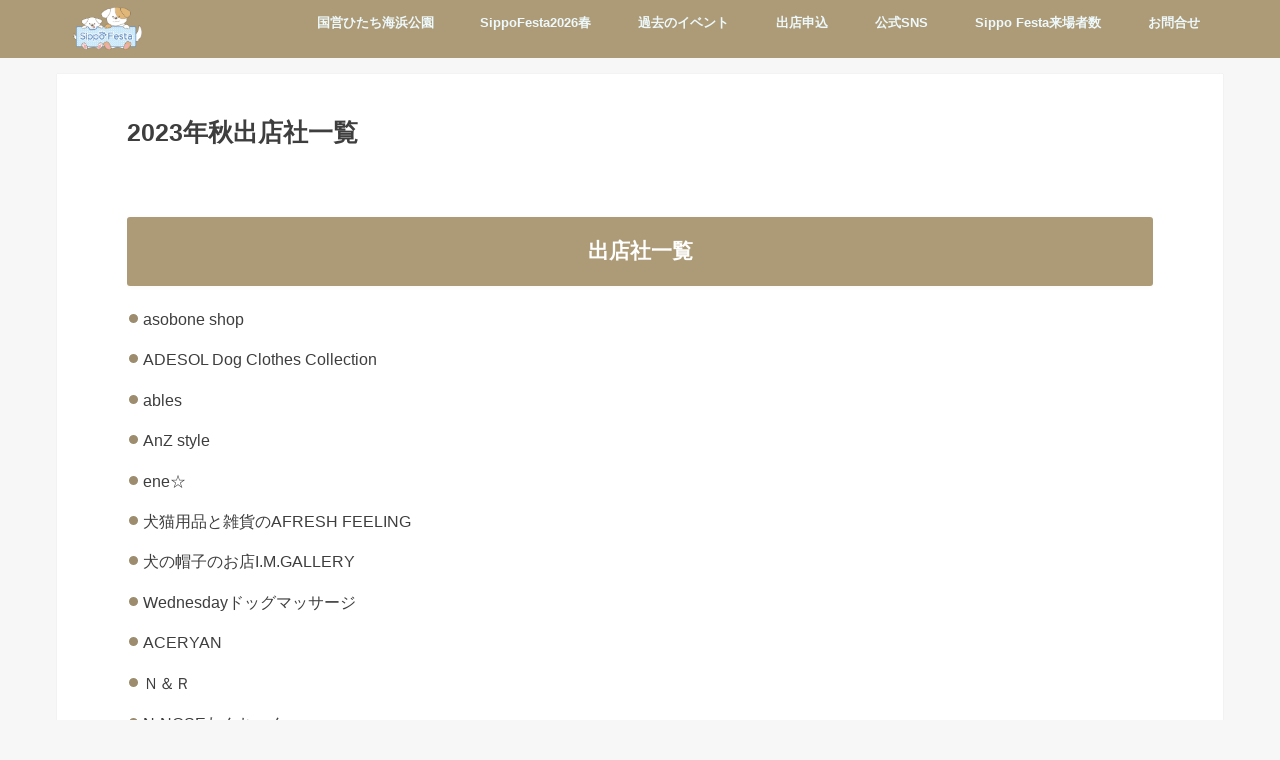

--- FILE ---
content_type: text/html; charset=UTF-8
request_url: https://sippofesta.com/202311shop/
body_size: 7517
content:
<!doctype html>
<!--[if lt IE 7]><html lang="ja" class="no-js lt-ie9 lt-ie8 lt-ie7"><![endif]-->
<!--[if (IE 7)&!(IEMobile)]><html lang="ja" class="no-js lt-ie9 lt-ie8"><![endif]-->
<!--[if (IE 8)&!(IEMobile)]><html lang="ja" class="no-js lt-ie9"><![endif]-->
<!--[if gt IE 8]><!--> <html lang="ja" class="no-js"><!--<![endif]-->

<head>
<meta charset="utf-8">
<meta http-equiv="X-UA-Compatible" content="IE=edge">
<title>2023年秋出店社一覧 | SippoFesta(しっぽフェスタ)</title>
<meta name="HandheldFriendly" content="True">
<meta name="MobileOptimized" content="320">
<meta name="viewport" content="width=device-width, initial-scale=1"/>

<link rel="apple-touch-icon" href="https://sippofesta.com/wp-content/uploads/2019/07/sippo_icon.jpg">
<link rel="icon" href="https://sippofesta.com/wp-content/uploads/2019/08/sippofesta_favicon.png">

<link rel="pingback" href="https://sippofesta.com/xmlrpc.php">

<!--[if IE]>
<link rel="shortcut icon" href="https://sippofesta.com/wp-content/uploads/2019/08/sippofesta_favicon.png">
<![endif]-->
<!--[if lt IE 9]>
<script src="//html5shiv.googlecode.com/svn/trunk/html5.js"></script>
<script src="//css3-mediaqueries-js.googlecode.com/svn/trunk/css3-mediaqueries.js"></script>
<![endif]-->



		<style type="text/css">
		</style>
		
<!-- All in One SEO Pack 3.2.1 によって Michael Torbert の Semper Fi Web Design[415,457] -->
<meta name="robots" content="index,follow" />

<link rel="canonical" href="https://sippofesta.com/202311shop/" />
			<script type="text/javascript" >
				window.ga=window.ga||function(){(ga.q=ga.q||[]).push(arguments)};ga.l=+new Date;
				ga('create', 'UA-106327281-1', 'auto');
				// Plugins
				
				ga('send', 'pageview');
			</script>
			<script async src="https://www.google-analytics.com/analytics.js"></script>
			<!-- All in One SEO Pack -->
<link rel='dns-prefetch' href='//ajax.googleapis.com' />
<link rel='dns-prefetch' href='//fonts.googleapis.com' />
<link rel='dns-prefetch' href='//maxcdn.bootstrapcdn.com' />
<link rel='dns-prefetch' href='//s.w.org' />
<link rel="alternate" type="application/rss+xml" title="SippoFesta(しっぽフェスタ) &raquo; フィード" href="https://sippofesta.com/feed/" />
<link rel="alternate" type="application/rss+xml" title="SippoFesta(しっぽフェスタ) &raquo; コメントフィード" href="https://sippofesta.com/comments/feed/" />
		<script type="text/javascript">
			window._wpemojiSettings = {"baseUrl":"https:\/\/s.w.org\/images\/core\/emoji\/12.0.0-1\/72x72\/","ext":".png","svgUrl":"https:\/\/s.w.org\/images\/core\/emoji\/12.0.0-1\/svg\/","svgExt":".svg","source":{"concatemoji":"https:\/\/sippofesta.com\/wp-includes\/js\/wp-emoji-release.min.js"}};
			!function(e,a,t){var n,r,o,i=a.createElement("canvas"),p=i.getContext&&i.getContext("2d");function s(e,t){var a=String.fromCharCode;p.clearRect(0,0,i.width,i.height),p.fillText(a.apply(this,e),0,0);e=i.toDataURL();return p.clearRect(0,0,i.width,i.height),p.fillText(a.apply(this,t),0,0),e===i.toDataURL()}function c(e){var t=a.createElement("script");t.src=e,t.defer=t.type="text/javascript",a.getElementsByTagName("head")[0].appendChild(t)}for(o=Array("flag","emoji"),t.supports={everything:!0,everythingExceptFlag:!0},r=0;r<o.length;r++)t.supports[o[r]]=function(e){if(!p||!p.fillText)return!1;switch(p.textBaseline="top",p.font="600 32px Arial",e){case"flag":return s([55356,56826,55356,56819],[55356,56826,8203,55356,56819])?!1:!s([55356,57332,56128,56423,56128,56418,56128,56421,56128,56430,56128,56423,56128,56447],[55356,57332,8203,56128,56423,8203,56128,56418,8203,56128,56421,8203,56128,56430,8203,56128,56423,8203,56128,56447]);case"emoji":return!s([55357,56424,55356,57342,8205,55358,56605,8205,55357,56424,55356,57340],[55357,56424,55356,57342,8203,55358,56605,8203,55357,56424,55356,57340])}return!1}(o[r]),t.supports.everything=t.supports.everything&&t.supports[o[r]],"flag"!==o[r]&&(t.supports.everythingExceptFlag=t.supports.everythingExceptFlag&&t.supports[o[r]]);t.supports.everythingExceptFlag=t.supports.everythingExceptFlag&&!t.supports.flag,t.DOMReady=!1,t.readyCallback=function(){t.DOMReady=!0},t.supports.everything||(n=function(){t.readyCallback()},a.addEventListener?(a.addEventListener("DOMContentLoaded",n,!1),e.addEventListener("load",n,!1)):(e.attachEvent("onload",n),a.attachEvent("onreadystatechange",function(){"complete"===a.readyState&&t.readyCallback()})),(n=t.source||{}).concatemoji?c(n.concatemoji):n.wpemoji&&n.twemoji&&(c(n.twemoji),c(n.wpemoji)))}(window,document,window._wpemojiSettings);
		</script>
		<style type="text/css">
img.wp-smiley,
img.emoji {
	display: inline !important;
	border: none !important;
	box-shadow: none !important;
	height: 1em !important;
	width: 1em !important;
	margin: 0 .07em !important;
	vertical-align: -0.1em !important;
	background: none !important;
	padding: 0 !important;
}
</style>
	<link rel='stylesheet' id='wp-block-library-css'  href='https://sippofesta.com/wp-includes/css/dist/block-library/style.min.css' type='text/css' media='all' />
<link rel='stylesheet' id='fts-feeds-css'  href='https://sippofesta.com/wp-content/plugins/feed-them-social/feeds/css/styles.css' type='text/css' media='' />
<link rel='stylesheet' id='style-css'  href='https://sippofesta.com/wp-content/themes/jstork/style.css' type='text/css' media='all' />
<link rel='stylesheet' id='child-style-css'  href='https://sippofesta.com/wp-content/themes/jstork_custom/style.css' type='text/css' media='all' />
<link rel='stylesheet' id='slick-css'  href='https://sippofesta.com/wp-content/themes/jstork/library/css/slick.css' type='text/css' media='all' />
<link rel='stylesheet' id='shortcode-css'  href='https://sippofesta.com/wp-content/themes/jstork/library/css/shortcode.css' type='text/css' media='all' />
<link rel='stylesheet' id='gf_Concert-css'  href='//fonts.googleapis.com/css?family=Concert+One' type='text/css' media='all' />
<link rel='stylesheet' id='gf_Lato-css'  href='//fonts.googleapis.com/css?family=Lato' type='text/css' media='all' />
<link rel='stylesheet' id='fontawesome-css'  href='//maxcdn.bootstrapcdn.com/font-awesome/4.6.0/css/font-awesome.min.css' type='text/css' media='all' />
<link rel='stylesheet' id='remodal-css'  href='https://sippofesta.com/wp-content/themes/jstork/library/css/remodal.css' type='text/css' media='all' />
<script type='text/javascript' src='//ajax.googleapis.com/ajax/libs/jquery/1.12.2/jquery.min.js'></script>
<script type='text/javascript' src='https://sippofesta.com/wp-content/plugins/feed-them-social/feeds/js/powered-by.js'></script>
<script type='text/javascript' src='https://sippofesta.com/wp-content/plugins/feed-them-social/feeds/js/fts-global.js'></script>
<link rel='https://api.w.org/' href='https://sippofesta.com/wp-json/' />
<link rel="EditURI" type="application/rsd+xml" title="RSD" href="https://sippofesta.com/xmlrpc.php?rsd" />
<link rel="wlwmanifest" type="application/wlwmanifest+xml" href="https://sippofesta.com/wp-includes/wlwmanifest.xml" /> 

<link rel='shortlink' href='https://sippofesta.com/?p=3360' />
<link rel="alternate" type="application/json+oembed" href="https://sippofesta.com/wp-json/oembed/1.0/embed?url=https%3A%2F%2Fsippofesta.com%2F202311shop%2F" />
<link rel="alternate" type="text/xml+oembed" href="https://sippofesta.com/wp-json/oembed/1.0/embed?url=https%3A%2F%2Fsippofesta.com%2F202311shop%2F&#038;format=xml" />
<style type="text/css">
body{color: #3E3E3E;}
a,#breadcrumb li a i{color: #1bb4d3;}
a:hover{color: #E69B9B;}
.article-footer .post-categories li a,.article-footer .tags a{  background: #1bb4d3;  border:1px solid #1bb4d3;}
.article-footer .tags a{color:#1bb4d3; background: none;}
.article-footer .post-categories li a:hover,.article-footer .tags a:hover{ background:#E69B9B;  border-color:#E69B9B;}
input[type="text"],input[type="password"],input[type="datetime"],input[type="datetime-local"],input[type="date"],input[type="month"],input[type="time"],input[type="week"],input[type="number"],input[type="email"],input[type="url"],input[type="search"],input[type="tel"],input[type="color"],select,textarea,.field { background-color: #ffffff;}
/*ヘッダー*/
.header{color: #ffffff;}
.header.bg,.header #inner-header,.menu-sp{background: #ad9b77;}
#logo a{color: #eeee22;}
#g_nav .nav li a,.nav_btn,.menu-sp a,.menu-sp a,.menu-sp > ul:after{color: #edf9fc;}
#logo a:hover,#g_nav .nav li a:hover,.nav_btn:hover{color:#eeeeee;}
@media only screen and (min-width: 768px) {
.nav > li > a:after{background: #eeeeee;}
.nav ul {background: #666666;}
#g_nav .nav li ul.sub-menu li a{color: #f7f7f7;}
}
@media only screen and (max-width: 1165px) {
.site_description{
background: #ad9b77;
color: #ffffff;
}
}
/*メインエリア*/
#inner-content{background: #ffffff}
.top-post-list .post-list:before{background: #1bb4d3;}
.widget li a:after{color: #1bb4d3;}
/* 投稿ページ見出し */
.entry-content h2,.widgettitle{background: #ad9b77; color: #ffffff;}
.entry-content h3{border-color: #ad9b77;}
.h_boader .entry-content h2{border-color: #ad9b77; color: #3E3E3E;}
.h_balloon .entry-content h2:after{border-top-color: #ad9b77;}
/* リスト要素 */
.entry-content ul li:before{ background: #ad9b77;}
.entry-content ol li:before{ background: #ad9b77;}
/* カテゴリーラベル */
.post-list-card .post-list .eyecatch .cat-name,.top-post-list .post-list .eyecatch .cat-name,.byline .cat-name,.single .authorbox .author-newpost li .cat-name,.related-box li .cat-name,.carouselwrap .cat-name,.eyecatch .cat-name{background: #fcee21; color:  #444444;}
/* ランキングバッジ */
ul.wpp-list li a:before{background: #ad9b77; color: #ffffff;}
/* アーカイブのボタン */
.readmore a{border:1px solid #1bb4d3;color:#1bb4d3;}
.readmore a:hover{background:#1bb4d3;color:#fff;}
/* ボタンの色 */
.btn-wrap a{background: #1bb4d3;border: 1px solid #1bb4d3;}
.btn-wrap a:hover{background: #E69B9B;border-color: #E69B9B;}
.btn-wrap.simple a{border:1px solid #1bb4d3;color:#1bb4d3;}
.btn-wrap.simple a:hover{background:#1bb4d3;}
/* コメント */
.blue-btn, .comment-reply-link, #submit { background-color: #1bb4d3; }
.blue-btn:hover, .comment-reply-link:hover, #submit:hover, .blue-btn:focus, .comment-reply-link:focus, #submit:focus {background-color: #E69B9B; }
/* サイドバー */
#sidebar1{color: #444444;}
.widget a{text-decoration:none; color:#666666;}
.widget a:hover{color:#999999;}
/*フッター*/
#footer-top.bg,#footer-top .inner,.cta-inner{background-color: #666666; color: #CACACA;}
.footer a,#footer-top a{color: #f7f7f7;}
#footer-top .widgettitle{color: #CACACA;}
.footer.bg,.footer .inner {background-color: #666666;color: #CACACA;}
.footer-links li a:before{ color: #ad9b77;}
/* ページネーション */
.pagination a, .pagination span,.page-links a{border-color: #1bb4d3; color: #1bb4d3;}
.pagination .current,.pagination .current:hover,.page-links ul > li > span{background-color: #1bb4d3; border-color: #1bb4d3;}
.pagination a:hover, .pagination a:focus,.page-links a:hover, .page-links a:focus{background-color: #1bb4d3; color: #fff;}
</style>
		<style type="text/css" id="wp-custom-css">
			.panel-grid-cell {
	padding-bottom:0px !important;
	padding-right:28px;
}

.panel-grid-cell:nth-child(even){
	padding-left:0px !important;
}

.panel-grid-cell:nth-child(odd){
border-right:1px solid #ececec;
}

.so-panel {
	min-height:620px;
	border-bottom:1px solid #ccc;
padding-bottom:10px;
}

@media (max-width:782px) {
	.panel-grid-cell {
	padding-bottom:0px !important;
	padding-right:0px !important;
}

.panel-grid-cell:nth-child(even){
	padding-left:0px !important;
}

.panel-grid-cell:nth-child(odd){
border-right:none;
}

.so-panel {
	min-height:inherit;
	border-bottom:1px solid #ccc;
padding-bottom:inherit;
}
}

.header-info bg {
	background-color: rgb(111, 111, 111);
}
		</style>
		</head>

<!--Facebook feed-->
<div id="fb-root"></div>
<script async defer crossorigin="anonymous" src="https://connect.facebook.net/ja_JP/sdk.js#xfbml=1&version=v4.0&appId=920164231708404&autoLogAppEvents=1"></script>	
<!--Facebook feed-->

<!-- Global site tag (gtag.js) - Google Analytics -->
<script async src="https://www.googletagmanager.com/gtag/js?id=G-RS7EK5XEEZ"></script>
<script>
  window.dataLayer = window.dataLayer || [];
  function gtag(){dataLayer.push(arguments);}
  gtag('js', new Date());

  gtag('config', 'G-RS7EK5XEEZ');
</script>
<!-- Global site tag (gtag.js) - Google Analytics -->
	
<body class="page-template page-template-page-full page-template-page-full-php page page-id-3360">
<div id="container" class=" sidebarleft ">

<header class="header animated fadeIn bg headerleft" role="banner">
<div id="inner-header" class="wrap cf">
<div id="logo" class="gf fs_m">
<p class="h1 img"><a href="https://sippofesta.com"><img src="https://sippofesta.com/wp-content/uploads/2019/07/sippo_logo-1.png" alt="SippoFesta(しっぽフェスタ)"></a></p>
</div>

<nav id="g_nav" role="navigation">

<ul id="menu-%e3%83%a1%e3%83%8b%e3%83%a5%e3%83%bc1" class="nav top-nav cf"><li id="menu-item-5120" class="menu-item menu-item-type-custom menu-item-object-custom menu-item-home menu-item-has-children menu-item-5120"><a href="https://sippofesta.com">国営ひたち海浜公園<span class="gf"></span></a>
<ul class="sub-menu">
	<li id="menu-item-5121" class="menu-item menu-item-type-post_type menu-item-object-page menu-item-5121"><a href="https://sippofesta.com/hitachikaihin-shop2026spring/">出店社一覧<span class="gf"></span></a></li>
	<li id="menu-item-2810" class="menu-item menu-item-type-custom menu-item-object-custom menu-item-home menu-item-2810"><a href="https://sippofesta.com/#program">プログラム<span class="gf"></span></a></li>
	<li id="menu-item-2809" class="menu-item menu-item-type-custom menu-item-object-custom menu-item-home menu-item-2809"><a href="https://sippofesta.com/#access">アクセス<span class="gf"></span></a></li>
	<li id="menu-item-5133" class="menu-item menu-item-type-post_type menu-item-object-page menu-item-5133"><a href="https://sippofesta.com/hitachi-entry202603/">出店申込<span class="gf"></span></a></li>
</ul>
</li>
<li id="menu-item-5119" class="menu-item menu-item-type-custom menu-item-object-custom menu-item-has-children menu-item-5119"><a href="https://sippofesta.com/sippofesta2026spring/">SippoFesta2026春<span class="gf"></span></a>
<ul class="sub-menu">
	<li id="menu-item-2808" class="menu-item menu-item-type-custom menu-item-object-custom menu-item-2808"><a href="https://sippofesta.com/202605shop/">出店社<span class="gf"></span></a></li>
	<li id="menu-item-4198" class="menu-item menu-item-type-custom menu-item-object-custom menu-item-4198"><a href="https://sippofesta.com/entry202605">出店申込<span class="gf"></span></a></li>
</ul>
</li>
<li id="menu-item-1662" class="menu-item menu-item-type-custom menu-item-object-custom menu-item-has-children menu-item-1662"><a href="https://sippofesta.com/sippofesta2024spring">過去のイベント<span class="gf"></span></a>
<ul class="sub-menu">
	<li id="menu-item-5357" class="menu-item menu-item-type-post_type menu-item-object-page menu-item-has-children menu-item-5357"><a href="https://sippofesta.com/sippofesta2025winter/">2025年冬<span class="gf"></span></a>
	<ul class="sub-menu">
		<li id="menu-item-5358" class="menu-item menu-item-type-post_type menu-item-object-page menu-item-5358"><a href="https://sippofesta.com/2025winter-photo/">会場風景-2025年冬<span class="gf"></span></a></li>
	</ul>
</li>
	<li id="menu-item-4818" class="menu-item menu-item-type-post_type menu-item-object-page menu-item-has-children menu-item-4818"><a href="https://sippofesta.com/sippofesta2025spring/">2025年春<span class="gf"></span></a>
	<ul class="sub-menu">
		<li id="menu-item-4943" class="menu-item menu-item-type-post_type menu-item-object-page menu-item-4943"><a href="https://sippofesta.com/2025spring-photo/">会場風景-2025年春<span class="gf"></span></a></li>
	</ul>
</li>
	<li id="menu-item-4683" class="menu-item menu-item-type-post_type menu-item-object-page menu-item-has-children menu-item-4683"><a href="https://sippofesta.com/sippofesta2024winter/">2024年冬<span class="gf"></span></a>
	<ul class="sub-menu">
		<li id="menu-item-4518" class="menu-item menu-item-type-post_type menu-item-object-page menu-item-4518"><a href="https://sippofesta.com/2024winter-photo/">会場風景-2024年冬<span class="gf"></span></a></li>
	</ul>
</li>
	<li id="menu-item-3869" class="menu-item menu-item-type-post_type menu-item-object-page menu-item-has-children menu-item-3869"><a href="https://sippofesta.com/sippofesta2024spring/">2024年春<span class="gf"></span></a>
	<ul class="sub-menu">
		<li id="menu-item-3873" class="menu-item menu-item-type-post_type menu-item-object-page menu-item-3873"><a href="https://sippofesta.com/2024spring-photo/">会場風景-2024年春<span class="gf"></span></a></li>
	</ul>
</li>
	<li id="menu-item-3522" class="menu-item menu-item-type-post_type menu-item-object-page menu-item-has-children menu-item-3522"><a href="https://sippofesta.com/2023autumn/">2023年秋<span class="gf"></span></a>
	<ul class="sub-menu">
		<li id="menu-item-3582" class="menu-item menu-item-type-post_type menu-item-object-page menu-item-3582"><a href="https://sippofesta.com/2023autumn-photo/">会場風景-2023年秋<span class="gf"></span></a></li>
	</ul>
</li>
	<li id="menu-item-3334" class="menu-item menu-item-type-post_type menu-item-object-page menu-item-has-children menu-item-3334"><a href="https://sippofesta.com/sippofesta2023spring/">2023年春<span class="gf"></span></a>
	<ul class="sub-menu">
		<li id="menu-item-3018" class="menu-item menu-item-type-post_type menu-item-object-page menu-item-3018"><a href="https://sippofesta.com/2023spring-photo/">会場風景-2023年春<span class="gf"></span></a></li>
	</ul>
</li>
	<li id="menu-item-2822" class="menu-item menu-item-type-post_type menu-item-object-page menu-item-has-children menu-item-2822"><a href="https://sippofesta.com/sippofesta202204/">2022年秋<span class="gf"></span></a>
	<ul class="sub-menu">
		<li id="menu-item-2771" class="menu-item menu-item-type-post_type menu-item-object-page menu-item-2771"><a href="https://sippofesta.com/sippofesta-2022/">会場風景-2022年秋<span class="gf"></span></a></li>
	</ul>
</li>
	<li id="menu-item-2161" class="menu-item menu-item-type-post_type menu-item-object-page menu-item-has-children menu-item-2161"><a href="https://sippofesta.com/sippofesta2022bousai/">2022年春<span class="gf"></span></a>
	<ul class="sub-menu">
		<li id="menu-item-2035" class="menu-item menu-item-type-post_type menu-item-object-page menu-item-2035"><a href="https://sippofesta.com/image2022bousai/">会場風景-2022年春<span class="gf"></span></a></li>
	</ul>
</li>
	<li id="menu-item-1659" class="menu-item menu-item-type-post_type menu-item-object-page menu-item-has-children menu-item-1659"><a href="https://sippofesta.com/sippofesta2021-2/">2021年<span class="gf"></span></a>
	<ul class="sub-menu">
		<li id="menu-item-1557" class="menu-item menu-item-type-post_type menu-item-object-page menu-item-1557"><a href="https://sippofesta.com/image2021/">会場風景-2021年<span class="gf"></span></a></li>
	</ul>
</li>
	<li id="menu-item-1287" class="menu-item menu-item-type-post_type menu-item-object-page menu-item-has-children menu-item-1287"><a href="https://sippofesta.com/sippofesta-2020/">2020年<span class="gf"></span></a>
	<ul class="sub-menu">
		<li id="menu-item-1161" class="menu-item menu-item-type-post_type menu-item-object-page menu-item-1161"><a href="https://sippofesta.com/image2020/">会場風景-2020年<span class="gf"></span></a></li>
	</ul>
</li>
	<li id="menu-item-1240" class="menu-item menu-item-type-post_type menu-item-object-page menu-item-1240"><a href="https://sippofesta.com/image2019/">会場風景-2019年<span class="gf"></span></a></li>
</ul>
</li>
<li id="menu-item-5139" class="menu-item menu-item-type-post_type menu-item-object-page menu-item-5139"><a href="https://sippofesta.com/entry-divide/">出店申込<span class="gf"></span></a></li>
<li id="menu-item-3948" class="menu-item menu-item-type-custom menu-item-object-custom menu-item-has-children menu-item-3948"><a href="https://www.instagram.com/sippofesta/">公式SNS<span class="gf"></span></a>
<ul class="sub-menu">
	<li id="menu-item-3950" class="menu-item menu-item-type-custom menu-item-object-custom menu-item-3950"><a href="https://www.instagram.com/sippofesta/">Instagram<span class="gf"></span></a></li>
	<li id="menu-item-3949" class="menu-item menu-item-type-custom menu-item-object-custom menu-item-3949"><a href="https://twitter.com/sippofesta">X(Twitter)<span class="gf"></span></a></li>
	<li id="menu-item-3951" class="menu-item menu-item-type-custom menu-item-object-custom menu-item-3951"><a href="https://ja-jp.facebook.com/sippofesta/">Facebook<span class="gf"></span></a></li>
</ul>
</li>
<li id="menu-item-3921" class="menu-item menu-item-type-post_type menu-item-object-page menu-item-3921"><a href="https://sippofesta.com/visitors/">Sippo Festa来場者数<span class="gf"></span></a></li>
<li id="menu-item-1671" class="menu-item menu-item-type-custom menu-item-object-custom menu-item-home menu-item-1671"><a href="https://sippofesta.com/#mail">お問合せ<span class="gf"></span></a></li>
</ul></nav>

<a href="#spnavi" data-remodal-target="spnavi" class="nav_btn"><span class="text gf">menu</span></a>


</div>
</header>


<div class="remodal" data-remodal-id="spnavi" data-remodal-options="hashTracking:false">
<button data-remodal-action="close" class="remodal-close"><span class="text gf">CLOSE</span></button>
<ul id="menu-%e3%83%a1%e3%83%8b%e3%83%a5%e3%83%bc1-1" class="sp_g_nav nav top-nav cf"><li class="menu-item menu-item-type-custom menu-item-object-custom menu-item-home menu-item-has-children menu-item-5120"><a href="https://sippofesta.com">国営ひたち海浜公園<span class="gf"></span></a>
<ul class="sub-menu">
	<li class="menu-item menu-item-type-post_type menu-item-object-page menu-item-5121"><a href="https://sippofesta.com/hitachikaihin-shop2026spring/">出店社一覧<span class="gf"></span></a></li>
	<li class="menu-item menu-item-type-custom menu-item-object-custom menu-item-home menu-item-2810"><a href="https://sippofesta.com/#program">プログラム<span class="gf"></span></a></li>
	<li class="menu-item menu-item-type-custom menu-item-object-custom menu-item-home menu-item-2809"><a href="https://sippofesta.com/#access">アクセス<span class="gf"></span></a></li>
	<li class="menu-item menu-item-type-post_type menu-item-object-page menu-item-5133"><a href="https://sippofesta.com/hitachi-entry202603/">出店申込<span class="gf"></span></a></li>
</ul>
</li>
<li class="menu-item menu-item-type-custom menu-item-object-custom menu-item-has-children menu-item-5119"><a href="https://sippofesta.com/sippofesta2026spring/">SippoFesta2026春<span class="gf"></span></a>
<ul class="sub-menu">
	<li class="menu-item menu-item-type-custom menu-item-object-custom menu-item-2808"><a href="https://sippofesta.com/202605shop/">出店社<span class="gf"></span></a></li>
	<li class="menu-item menu-item-type-custom menu-item-object-custom menu-item-4198"><a href="https://sippofesta.com/entry202605">出店申込<span class="gf"></span></a></li>
</ul>
</li>
<li class="menu-item menu-item-type-custom menu-item-object-custom menu-item-has-children menu-item-1662"><a href="https://sippofesta.com/sippofesta2024spring">過去のイベント<span class="gf"></span></a>
<ul class="sub-menu">
	<li class="menu-item menu-item-type-post_type menu-item-object-page menu-item-has-children menu-item-5357"><a href="https://sippofesta.com/sippofesta2025winter/">2025年冬<span class="gf"></span></a>
	<ul class="sub-menu">
		<li class="menu-item menu-item-type-post_type menu-item-object-page menu-item-5358"><a href="https://sippofesta.com/2025winter-photo/">会場風景-2025年冬<span class="gf"></span></a></li>
	</ul>
</li>
	<li class="menu-item menu-item-type-post_type menu-item-object-page menu-item-has-children menu-item-4818"><a href="https://sippofesta.com/sippofesta2025spring/">2025年春<span class="gf"></span></a>
	<ul class="sub-menu">
		<li class="menu-item menu-item-type-post_type menu-item-object-page menu-item-4943"><a href="https://sippofesta.com/2025spring-photo/">会場風景-2025年春<span class="gf"></span></a></li>
	</ul>
</li>
	<li class="menu-item menu-item-type-post_type menu-item-object-page menu-item-has-children menu-item-4683"><a href="https://sippofesta.com/sippofesta2024winter/">2024年冬<span class="gf"></span></a>
	<ul class="sub-menu">
		<li class="menu-item menu-item-type-post_type menu-item-object-page menu-item-4518"><a href="https://sippofesta.com/2024winter-photo/">会場風景-2024年冬<span class="gf"></span></a></li>
	</ul>
</li>
	<li class="menu-item menu-item-type-post_type menu-item-object-page menu-item-has-children menu-item-3869"><a href="https://sippofesta.com/sippofesta2024spring/">2024年春<span class="gf"></span></a>
	<ul class="sub-menu">
		<li class="menu-item menu-item-type-post_type menu-item-object-page menu-item-3873"><a href="https://sippofesta.com/2024spring-photo/">会場風景-2024年春<span class="gf"></span></a></li>
	</ul>
</li>
	<li class="menu-item menu-item-type-post_type menu-item-object-page menu-item-has-children menu-item-3522"><a href="https://sippofesta.com/2023autumn/">2023年秋<span class="gf"></span></a>
	<ul class="sub-menu">
		<li class="menu-item menu-item-type-post_type menu-item-object-page menu-item-3582"><a href="https://sippofesta.com/2023autumn-photo/">会場風景-2023年秋<span class="gf"></span></a></li>
	</ul>
</li>
	<li class="menu-item menu-item-type-post_type menu-item-object-page menu-item-has-children menu-item-3334"><a href="https://sippofesta.com/sippofesta2023spring/">2023年春<span class="gf"></span></a>
	<ul class="sub-menu">
		<li class="menu-item menu-item-type-post_type menu-item-object-page menu-item-3018"><a href="https://sippofesta.com/2023spring-photo/">会場風景-2023年春<span class="gf"></span></a></li>
	</ul>
</li>
	<li class="menu-item menu-item-type-post_type menu-item-object-page menu-item-has-children menu-item-2822"><a href="https://sippofesta.com/sippofesta202204/">2022年秋<span class="gf"></span></a>
	<ul class="sub-menu">
		<li class="menu-item menu-item-type-post_type menu-item-object-page menu-item-2771"><a href="https://sippofesta.com/sippofesta-2022/">会場風景-2022年秋<span class="gf"></span></a></li>
	</ul>
</li>
	<li class="menu-item menu-item-type-post_type menu-item-object-page menu-item-has-children menu-item-2161"><a href="https://sippofesta.com/sippofesta2022bousai/">2022年春<span class="gf"></span></a>
	<ul class="sub-menu">
		<li class="menu-item menu-item-type-post_type menu-item-object-page menu-item-2035"><a href="https://sippofesta.com/image2022bousai/">会場風景-2022年春<span class="gf"></span></a></li>
	</ul>
</li>
	<li class="menu-item menu-item-type-post_type menu-item-object-page menu-item-has-children menu-item-1659"><a href="https://sippofesta.com/sippofesta2021-2/">2021年<span class="gf"></span></a>
	<ul class="sub-menu">
		<li class="menu-item menu-item-type-post_type menu-item-object-page menu-item-1557"><a href="https://sippofesta.com/image2021/">会場風景-2021年<span class="gf"></span></a></li>
	</ul>
</li>
	<li class="menu-item menu-item-type-post_type menu-item-object-page menu-item-has-children menu-item-1287"><a href="https://sippofesta.com/sippofesta-2020/">2020年<span class="gf"></span></a>
	<ul class="sub-menu">
		<li class="menu-item menu-item-type-post_type menu-item-object-page menu-item-1161"><a href="https://sippofesta.com/image2020/">会場風景-2020年<span class="gf"></span></a></li>
	</ul>
</li>
	<li class="menu-item menu-item-type-post_type menu-item-object-page menu-item-1240"><a href="https://sippofesta.com/image2019/">会場風景-2019年<span class="gf"></span></a></li>
</ul>
</li>
<li class="menu-item menu-item-type-post_type menu-item-object-page menu-item-5139"><a href="https://sippofesta.com/entry-divide/">出店申込<span class="gf"></span></a></li>
<li class="menu-item menu-item-type-custom menu-item-object-custom menu-item-has-children menu-item-3948"><a href="https://www.instagram.com/sippofesta/">公式SNS<span class="gf"></span></a>
<ul class="sub-menu">
	<li class="menu-item menu-item-type-custom menu-item-object-custom menu-item-3950"><a href="https://www.instagram.com/sippofesta/">Instagram<span class="gf"></span></a></li>
	<li class="menu-item menu-item-type-custom menu-item-object-custom menu-item-3949"><a href="https://twitter.com/sippofesta">X(Twitter)<span class="gf"></span></a></li>
	<li class="menu-item menu-item-type-custom menu-item-object-custom menu-item-3951"><a href="https://ja-jp.facebook.com/sippofesta/">Facebook<span class="gf"></span></a></li>
</ul>
</li>
<li class="menu-item menu-item-type-post_type menu-item-object-page menu-item-3921"><a href="https://sippofesta.com/visitors/">Sippo Festa来場者数<span class="gf"></span></a></li>
<li class="menu-item menu-item-type-custom menu-item-object-custom menu-item-home menu-item-1671"><a href="https://sippofesta.com/#mail">お問合せ<span class="gf"></span></a></li>
</ul><button data-remodal-action="close" class="remodal-close"><span class="text gf">CLOSE</span></button>
</div>












<div id="content">
<div id="inner-content" class="wrap page-full wide cf">
<main id="main" class="m-all t-all d-all cf" role="main">

<article id="post-3360" class="post-3360 page type-page status-publish article cf">
<header class="article-header entry-header">
<h1 class="page-title entry-title" itemprop="headline">2023年秋出店社一覧</h1>
</header>
<section class="entry-content cf">
<h2 style="text-align: center;">出店社一覧</h2>
<ul>
<li>asobone shop</li>
<li>ADESOL Dog Clothes Collection</li>
<li>ables</li>
<li>AnZ style</li>
<li>ene☆</li>
<li>犬猫用品と雑貨のAFRESH FEELING</li>
<li>犬の帽子のお店I.M.GALLERY</li>
<li>Wednesdayドッグマッサージ</li>
<li>ACERYAN</li>
<li>Ｎ＆Ｒ</li>
<li>N-NOSEわんちゃん</li>
<li>owners craft</li>
<li>金虎～鰹犬・おさかな～</li>
<li>株式会社からだ想い</li>
<li>株式会社パーパス</li>
<li>DOGPLANET(株式会社パムク)</li>
<li>株式会社フロントベル</li>
<li>CALIFORNIA DOG MARKET</li>
<li>Kimily</li>
<li>首輪職人かいわれ</li>
<li>首輪とおやつの専門店Diange</li>
<li>クリンビュー</li>
<li>くるりんshippo</li>
<li>COOD SHOP</li>
<li>GOLDENMAMA</li>
<li>小型犬歯ブラシMIGAKENDE</li>
<li>SANKO</li>
<li>zee.dog/charlie&#8217;s back yard</li>
<li>鹿肉工房</li>
<li>Givino</li>
<li>宗教法人 慈恵院</li>
<li>STANDING ON THE BLUE</li>
<li>03pureSHOP</li>
<li>WHCY</li>
<li>TIALOHA Hawaii</li>
<li>DEARWAN</li>
<li>Timba’s Closet</li>
<li>デビフペット株式会社</li>
<li>テラケアブラシとテラヘルツグッズのお店ブランシュ</li>
<li>2e deuxime cale(ドゥジエムカレ)</li>
<li>DOG＆CAT JOKER</li>
<li>ドッグビストロピーチ</li>
<li>Nanala＊</li>
<li>napani</li>
<li>日本エイテックス</li>
<li>NEWJACK</li>
<li>ネイチャーズテイスト</li>
<li>Bowders Border</li>
<li>バディーベルトジャパン</li>
<li>Buddy-Buddy</li>
<li>Hanamaru</li>
<li>パルシステム生活協同組合連合会</li>
<li>Hannah</li>
<li>☆BYJ</li>
<li>BIBICHE</li>
<li>PURELUXE</li>
<li>ふうりんしゃ</li>
<li>FUJI DOG</li>
<li>BROWNIE′S • TINOTITO</li>
<li>BRABANÇONNE</li>
<li>ブルすけのおみせ by LUMICA</li>
<li>ペット家族マルシェ</li>
<li>Pet-cool</li>
<li>Petowa</li>
<li>HOLOHOLO</li>
<li>makana~贈りもの~</li>
<li>maronco（スリング専門店）</li>
<li>MANDARINE BROTHERS</li>
<li>みかんのお茶会</li>
<li>ミスターバックマン</li>
<li>ミネターズドッグフード</li>
<li>miLmiL</li>
<li>無添加おやつと犬服のmilky pupu</li>
<li>もめんBAKERY</li>
<li>MOLUYUKA</li>
<li>MonTresor</li>
<li>やさしいドッグフードGroobee</li>
<li>LAKI</li>
<li>RY・Petit</li>
<li>リュックのDaisuki</li>
<li>Lulu kakao</li>
<li>LASER STYLE</li>
<li>LAWRIE</li>
<li>RAWFOOD PRO’S Diara</li>
<li>Rocofu</li>
<li>Lodiworks</li>
<li>wads pet</li>
<li>WAN LIFE</li>
<li>ONE CAFE(Happier)</li>
<li>わんこのおやつ工房ほのぼの</li>
<li>wan-site</li>
<li>WAN-DELI-TOKYO</li>
<li>わんにゃんぬ～る</li>
<li>わんのはな</li>
<li>WanPlate</li>
</ul>
<p><a href="https://sippofesta.com/">TOPへ戻る &gt;</a></p>
</section>
</article>
</main>
</div>
</div>
<div id="page-top">
	<a href="#header" title="ページトップへ"><i class="fa fa-chevron-up"></i></a>
</div>
<div id="footer-top" class="wow animated fadeIn cf bg">
	<div class="inner wrap cf">
						
				
					</div>
</div>

<footer id="footer" class="footer bg" role="contentinfo">
	<div id="inner-footer" class="inner wrap cf">
		<nav role="navigation">
					</nav>
		<p class="source-org copyright">&copy;Copyright2026 <a href="https://sippofesta.com" rel="nofollow">SippoFesta(しっぽフェスタ)</a>.All Rights Reserved.</p>
	</div>
</footer>
</div>
<script type='text/javascript' src='https://sippofesta.com/wp-content/themes/jstork/library/js/libs/slick.min.js'></script>
<script type='text/javascript' src='https://sippofesta.com/wp-content/themes/jstork/library/js/libs/remodal.js'></script>
<script type='text/javascript' src='https://sippofesta.com/wp-content/themes/jstork/library/js/libs/masonry.pkgd.min.js'></script>
<script type='text/javascript' src='https://sippofesta.com/wp-includes/js/imagesloaded.min.js'></script>
<script type='text/javascript' src='https://sippofesta.com/wp-content/themes/jstork/library/js/scripts.js'></script>
<script type='text/javascript' src='https://sippofesta.com/wp-content/themes/jstork/library/js/libs/modernizr.custom.min.js'></script>
<script type='text/javascript' src='https://sippofesta.com/wp-includes/js/wp-embed.min.js'></script>
</body>
</html>